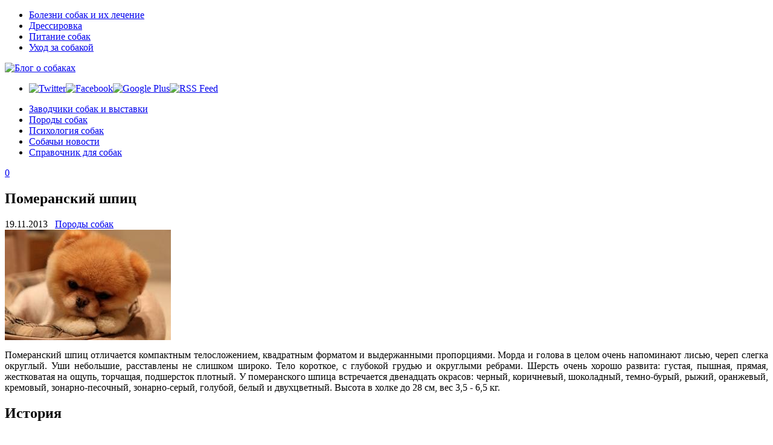

--- FILE ---
content_type: text/html; charset=UTF-8
request_url: http://dogdres.ru/porody-sobak/pomeranskijj-shpic.htm
body_size: 11814
content:
	 <!DOCTYPE html PUBLIC "-//W3C//DTD XHTML 1.0 Transitional//EN" "http://www.w3.org/TR/xhtml1/DTD/xhtml1-transitional.dtd"><html xmlns="http://www.w3.org/1999/xhtml" dir="ltr" lang="ru-RU">
<head profile="http://gmpg.org/xfn/11">
<meta http-equiv="Content-Type" content="text/html; charset=UTF-8" />
<title>Померанский шпиц | Блог о собаках</title>
<link rel="stylesheet" href="http://dogdres.ru/wp-content/themes/dogs/lib/css/reset.css" type="text/css" media="screen, projection" />
<link rel="stylesheet" href="http://dogdres.ru/wp-content/themes/dogs/lib/css/defaults.css" type="text/css" media="screen, projection" />
<!--[if lt IE 8]><link rel="stylesheet" href="http://dogdres.ru/wp-content/themes/dogs/lib/css/ie.css" type="text/css" media="screen, projection" /><![endif]-->

<link rel="stylesheet" href="http://dogdres.ru/wp-content/themes/dogs/style.css" type="text/css" media="screen, projection" />

<link rel="alternate" type="application/rss+xml" title="Блог о собаках &raquo; Лента комментариев к &laquo;Померанский шпиц&raquo;" href="http://dogdres.ru/porody-sobak/pomeranskijj-shpic.htm/feed" />
<script type='text/javascript' src='http://dogdres.ru/wp-includes/js/l10n.js?ver=20101110'></script>
<script type='text/javascript' src='http://dogdres.ru/wp-includes/js/jquery/jquery.js?ver=1.6.1'></script>
<script type='text/javascript' src='http://dogdres.ru/wp-content/themes/dogs/lib/js/hoverIntent.js?ver=3.2.1'></script>
<script type='text/javascript' src='http://dogdres.ru/wp-content/themes/dogs/lib/js/superfish.js?ver=3.2.1'></script>
<script type='text/javascript' src='http://dogdres.ru/wp-includes/js/comment-reply.js?ver=20090102'></script>
<link rel="EditURI" type="application/rsd+xml" title="RSD" href="http://dogdres.ru/xmlrpc.php?rsd" />
<link rel="wlwmanifest" type="application/wlwmanifest+xml" href="http://dogdres.ru/wp-includes/wlwmanifest.xml" /> 
<link rel='index' title='Блог о собаках' href='http://dogdres.ru' />
<link rel='start' title='Внутренний мир собаки – тайна, которую нам нужно разгадать' href='http://dogdres.ru/psikhologiya-sobak/vnutrennijj-mir-sobaki-%e2%80%93-tajjna-kotoruyu-nam-nuzhno-razgadat.htm' />
<link rel='prev' title='Польский огар' href='http://dogdres.ru/porody-sobak/polskijj-ogar.htm' />
<link rel='next' title='Пули' href='http://dogdres.ru/porody-sobak/puli.htm' />

<link rel='shortlink' href='http://dogdres.ru/?p=1298' />
<meta name="description" content="Померанский шпиц отличается компактным телосложением, квадратным форматом и" />
<meta name="keywords" content="померанский шпиц" />
<link rel="canonical" href="http://dogdres.ru/porody-sobak/pomeranskijj-shpic.htm" />

	<!-- NotCaptcha HEAD start -->
	<script type="text/javascript">
		var NC_PLUGIN_URL = "http://dogdres.ru/wp-content/plugins";
	</script>
	<script type="text/javascript" src="http://dogdres.ru/wp-content/plugins/wp-notcaptcha/lib/trackbar.js"></script>
	<style>
	#captchaImgDiv img {padding:0;margin:0;border:0;display:inline;float:none}
	#captchaImgDiv td {padding:0;margin:0;border:0}
	#captchaImgDiv div {padding:0;margin:0;border:0}
	#captchaImgDiv span {padding:0;margin:0;border:0}
	.imgunit {
		width:50px;
		height:50px;
		overflow:hidden;
		padding:0;
		margin:0;
		margin-left:10px;
		position: relative; /* IE fix */
	}
	.imgunit img {padding:0;margin:0;position:relative}
	.captchablock {width:74px; float:left; padding:2px; margin:0;}
	.captchablock img {padding:0;margin:0;border:0;display: inline;}
	/* Reset */
	table.trackbar div, table.trackbar td {margin:0; padding:0;}
	table.trackbar {border-collapse:collapse;border-spacing:0;}
	table.trackbar img{border:0;display: inline;}
	
	/* Styles */
	table.trackbar {width:70px; background:repeat-x url(http://dogdres.ru/wp-content/plugins/wp-notcaptcha//imgtrackbar/b_bg_on.gif) top left;}
	table.trackbar .l {width:1%; text-align: right; font-size: 1px; background:repeat-x url(http://dogdres.ru/wp-content/plugins/wp-notcaptcha//imgtrackbar/b_bg_off.gif) top left;}
	table.trackbar .l div {position:relative; width:0; text-align: right; z-index:500; white-space:nowrap;}
	table.trackbar .l div img {cursor:pointer;}
	table.trackbar .l div span {position:absolute;top:-12px; right:6px; z-index:1000; font:11px tahoma; color:#000;}
	table.trackbar .l div span.limit {text-align:left; position:absolute;top:-12px; right:100%; z-index:100; font:11px tahoma; color:#D0D0D0;}
	table.trackbar .r {position:relative; width:1%; text-align: left; font-size: 1px; background:repeat-x url(http://dogdres.ru/wp-content/plugins/wp-notcaptcha//imgtrackbar/b_bg_off.gif) top right; cursor:default;}
	table.trackbar .r div {position:relative; width:0; text-align: left; z-index:500; white-space:nowrap;}
	table.trackbar .r div img {cursor:pointer;}
	table.trackbar .r div span {position:absolute;top:-12px; left:6px; z-index:1000; font:11px tahoma; color:#000;}
	table.trackbar .r div span.limit {position:absolute;top:-12px; left:100%; z-index:100; font:11px tahoma; color:#D0D0D0;}
	table.trackbar .c {font-size:1px; width:100%;}
	</style>
	<!-- NotCaptcha HEAD end -->	
	<link rel="stylesheet" href="http://dogdres.ru/wp-content/plugins/wp-page-numbers/classic/wp-page-numbers.css" type="text/css" media="screen" />
<!-- Protected by WP-SpamFree v2.1.1.1 :: JS BEGIN -->
<script type="text/javascript" src="http://dogdres.ru/wp-content/plugins/wp-spamfree/js/wpsf-js.php"></script> 
<!-- Protected by WP-SpamFree v2.1.1.1 :: JS END -->

<link rel="shortcut icon" href="http://dogdres.ru/wp-content/uploads/2012/05/burn2.png" type="image/x-icon" />
<link rel="alternate" type="application/rss+xml" title="Блог о собаках RSS Feed" href="http://dogdres.ru/feed" />
<link rel="pingback" href="http://dogdres.ru/xmlrpc.php" />

</head>

<body class="single single-post postid-1298 single-format-standard">

<div id="container">

            <div class="clearfix">
            			<div class="menu-primary-container"><ul id="menu-1" class="menus menu-primary"><li id="menu-item-6" class="menu-item menu-item-type-taxonomy menu-item-object-category menu-item-6"><a href="http://dogdres.ru/bolezni-sobak-i-ikh-lechenie">Болезни собак и их лечение</a></li>
<li id="menu-item-7" class="menu-item menu-item-type-taxonomy menu-item-object-category menu-item-7"><a href="http://dogdres.ru/dressirovka">Дрессировка</a></li>
<li id="menu-item-8" class="menu-item menu-item-type-taxonomy menu-item-object-category menu-item-8"><a href="http://dogdres.ru/pitanie-sobak">Питание собак</a></li>
<li id="menu-item-10" class="menu-item menu-item-type-taxonomy menu-item-object-category menu-item-10"><a href="http://dogdres.ru/ukhod-za-sobakojj">Уход за собакой</a></li>
</ul></div>              <!--.primary menu--> 	
                </div>
        

    <div id="header">
    
        <div class="logo">
         
            <a href="http://dogdres.ru"><img src="http://dogdres.ru/wp-content/themes/dogs/images/logo.png" alt="Блог о собаках" title="Блог о собаках" /></a>
         
        </div><!-- .logo -->

        <div class="header-right">
            <div id="top-social-profiles">
                            <ul class="widget-container"><li class="social-profiles-widget">
            <a href="#" target="_blank"><img title="Twitter" alt="Twitter" src="http://dogdres.ru/wp-content/themes/dogs/images/social-profiles/twitter.png" /></a><a href="#" target="_blank"><img title="Facebook" alt="Facebook" src="http://dogdres.ru/wp-content/themes/dogs/images/social-profiles/facebook.png" /></a><a href="#" target="_blank"><img title="Google Plus" alt="Google Plus" src="http://dogdres.ru/wp-content/themes/dogs/images/social-profiles/gplus.png" /></a><a href="http://dogdres.ru/feed" target="_blank"><img title="RSS Feed" alt="RSS Feed" src="http://dogdres.ru/wp-content/themes/dogs/images/social-profiles/rss.png" /></a>            </li></ul>
                        </div>
        </div><!-- .header-right -->
        
    </div><!-- #header -->
    
            <div class="clearfix">
            			<div class="menu-secondary-container"><ul id="menu-2" class="menus menu-secondary"><li id="menu-item-11" class="menu-item menu-item-type-taxonomy menu-item-object-category menu-item-11"><a href="http://dogdres.ru/zavodchiki-sobak-i-vystavki">Заводчики собак и выставки</a></li>
<li id="menu-item-12" class="menu-item menu-item-type-taxonomy menu-item-object-category current-post-ancestor current-menu-parent current-post-parent menu-item-12"><a href="http://dogdres.ru/porody-sobak">Породы собак</a></li>
<li id="menu-item-13" class="menu-item menu-item-type-taxonomy menu-item-object-category menu-item-13"><a href="http://dogdres.ru/psikhologiya-sobak">Психология собак</a></li>
<li id="menu-item-14" class="menu-item menu-item-type-taxonomy menu-item-object-category menu-item-14"><a href="http://dogdres.ru/sobachi-novosti">Собачьи новости</a></li>
<li id="menu-item-15" class="menu-item menu-item-type-taxonomy menu-item-object-category menu-item-15"><a href="http://dogdres.ru/spravochnik-dlya-sobak">Справочник для собак</a></li>
</ul></div>              <!--.secondary menu--> 	
                </div>
    
    <div id="main">
    
            
        <div id="content">
            
                    
            
    <div class="post-1298 post type-post status-publish format-standard hentry category-porody-sobak tag-pomeranskijj-shpic post post-single clearfix" id="post-1298">
    
        <div class="postmeta-comment"><a href="http://dogdres.ru/porody-sobak/pomeranskijj-shpic.htm#respond" title="Прокомментировать запись &laquo;Померанский шпиц&raquo;">0</a> </div>        
        <h2 class="title">Померанский шпиц</h2>
        
        <div class="postmeta-primary">
    
            <span class="meta_date">19.11.2013</span>
           &nbsp; <span class="meta_categories"><a href="http://dogdres.ru/porody-sobak" title="Просмотреть все записи в рубрике &laquo;Породы собак&raquo;" rel="category tag">Породы собак</a></span>
    
                 
        </div>
        
        <div class="entry clearfix">
            
            <img width="275" height="183" src="http://dogdres.ru/wp-content/uploads/2013/11/загруженное-79.jpg" class="alignleft featured_image wp-post-image" alt="загруженное (79)" title="загруженное (79)" />            
            <p align="justify">Померанский шпиц отличается компактным телосложением, квадратным форматом и выдержанными пропорциями. Морда и голова в целом очень напоминают лисью, череп слегка округлый. Уши небольшие, расставлены не слишком широко. Тело короткое, с глубокой грудью и округлыми ребрами. Шерсть очень хорошо развита: густая, пышная, прямая, жестковатая на ощупь, торчащая, подшерсток плотный. У померанского шпица встречается двенадцать окрасов: черный, коричневый, шоколадный, темно-бурый, рыжий, оранжевый, кремовый, зонарно-песочный, зонарно-серый, голубой, белый и двухцветный. Высота в холке до 28 см, вес 3,5 - 6,5 кг.<span id="more-1298"></span></p>
<h2 align="justify">История</h2>
<p align="justify">Собаки, подобные померанским шпицам, использовались в качестве пастушьих во многих странах, не только в Германии. Предки померанского шпица, конечно же, были крупнее, примерно как современные кеесхонды. Впервые попав в Великобританию, он был встречен не очень любезно, как иностранец с непривлекательной нечесаной шерстью. Для улучшения "рубашки" померанского шпица была проделана большая работа. Среди пород шпицев, имеющих, несомненно, немецкое происхождение, он самый маленький. Одно время наибольшее распространение имели померанские шпицы белого окраса, которые, однако, были тогда несколько крупнее: позднее в моду вошли оранжевый и песочный окрасы.</p>
<h2 align="justify">Характеристика</h2>
<p align="justify">Померанский шпиц - превосходный домашний любимец и непременный участник выставок. Ласковый и привязчивый характер померанского шпица привлекает многих: его живость и сообразительность компенсируют маленький рост.</p>
<h2  class="related_post_title">Похожие статьи:</h2><ul class="related_post"><li><a href="http://dogdres.ru/dressirovka/metody-i-prijomy-vospitaniya-i-nachalnojj-dressirovki-shhenka.htm" title="Методы и приёмы воспитания и начальной дрессировки щенка">Методы и приёмы воспитания и начальной дрессировки щенка</a></li><li><a href="http://dogdres.ru/porody-sobak/amerikano-kanadskaya-belaya-ovcharka.htm" title="Американо-канадская белая овчарка">Американо-канадская белая овчарка</a></li><li><a href="http://dogdres.ru/porody-sobak/anglijjskijj-pojjnter.htm" title="Английский пойнтер">Английский пойнтер</a></li><li><a href="http://dogdres.ru/bolezni-sobak-i-ikh-lechenie/askaridoz.htm" title="Аскаридоз">Аскаридоз</a></li><li><a href="http://dogdres.ru/ukhod-za-sobakojj/trimming-vzroslykh-sobak-i-shhenkov-v-domashnikh-usloviyakh.htm" title="Тримминг взрослых собак и щенков в домашних условиях">Тримминг взрослых собак и щенков в домашних условиях</a></li><li><a href="http://dogdres.ru/dressirovka/vospitanie-i-nachalnaya-dressirovka-shhenka.htm" title="Воспитание и начальная дрессировка щенка">Воспитание и начальная дрессировка щенка</a></li><li><a href="http://dogdres.ru/porody-sobak/ardennskijj-buve.htm" title="Арденнский бувье">Арденнский бувье</a></li><li><a href="http://dogdres.ru/bolezni-sobak-i-ikh-lechenie/zavorot-tretego-veka-u-sobak.htm" title=" Заворот третьего века у собак"> Заворот третьего века у собак</a></li><li><a href="http://dogdres.ru/porody-sobak/drever.htm" title="Древер">Древер</a></li><li><a href="http://dogdres.ru/sobachi-novosti/zvezdnyjj-frehnki-k-zime-ehkipirovan.htm" title="ЗВЕЗДНЫЙ ФРЭНКИ К ЗИМЕ ЭКИПИРОВАН">ЗВЕЗДНЫЙ ФРЭНКИ К ЗИМЕ ЭКИПИРОВАН</a></li></ul><span style="clear:both;display:none;"><img src="http://dogdres.ru/wp-content/plugins/wp-spamfree/img/wpsf-img.php" width="0" height="0" alt="" style="border-style:none;width:0px;height:0px;display:none;" /></span>    
        </div>
        
        <div class="postmeta-secondary"><span class="meta_tags"><a href="http://dogdres.ru/tag/pomeranskijj-shpic" rel="tag">Померанский шпиц</a></span></div> 
        
    
    </div><!-- Post ID 1298 -->
    
    
       
        
    								<div id="respond">
				<h3 id="reply-title">Добавить комментарий <small><a rel="nofollow" id="cancel-comment-reply-link" href="/porody-sobak/pomeranskijj-shpic.htm#respond" style="display:none;">Отменить ответ</a></small></h3>
									<form action="http://dogdres.ru/wp-comments-post.php" method="post" id="commentform">
																			<p class="comment-notes">Ваш e-mail не будет опубликован. Обязательные поля помечены <span class="required">*</span></p>							<p class="comment-form-author"><label for="author">Имя</label> <span class="required">*</span><input id="author" name="author" type="text" value="" size="30" aria-required='true' /></p>
<p class="comment-form-email"><label for="email">E-mail</label> <span class="required">*</span><input id="email" name="email" type="text" value="" size="30" aria-required='true' /></p>
<p class="comment-form-url"><label for="url">Сайт</label><input id="url" name="url" type="text" value="" size="30" /></p>
												<p class="comment-form-comment"><label for="comment">Комментарий</label><textarea id="comment" name="comment" cols="45" rows="8" aria-required="true"></textarea></p>						<p class="form-allowed-tags">Можно использовать следующие <abbr title="HyperText Markup Language">HTML</abbr>-теги и атрибуты:  <code>&lt;a href=&quot;&quot; title=&quot;&quot;&gt; &lt;abbr title=&quot;&quot;&gt; &lt;acronym title=&quot;&quot;&gt; &lt;b&gt; &lt;blockquote cite=&quot;&quot;&gt; &lt;cite&gt; &lt;code&gt; &lt;del datetime=&quot;&quot;&gt; &lt;em&gt; &lt;i&gt; &lt;q cite=&quot;&quot;&gt; &lt;strike&gt; &lt;strong&gt; </code></p>						<p class="form-submit">
							<input name="submit" type="submit" id="submit" value="Отправить комментарий" />
							<input type='hidden' name='comment_post_ID' value='1298' id='comment_post_ID' />
<input type='hidden' name='comment_parent' id='comment_parent' value='0' />
						</p>
						
<div style="display:block;padding-bottom:5px;" id="captchaImgDiv">

<!-- NotCaptcha FORM start -->
<small>Перед отправкой формы:</small><br />
<script language="javascript">
	document.write('<div style="clear:both"><small>Выставьте эти иконки <b>вертикально</b> <img src="http://dogdres.ru/wp-content/plugins/wp-notcaptcha/lib/vertical_sign.png" alt="^" border="0" /></small></div>');
	document.write('<div style="clear:both">');
	function setCaptchaValue(id, val) {
		document.getElementById(id+"Field").value = val/10;
		val = -val/10*50 - (val/10);
		document.getElementById(id+"Pict").style.left = val + "px";
	}
	
	// mobile start
	function setCaptchaValueMobile(id) {
		val = document.getElementById(id+"Field").value;
		val++;
		if (val >= 8) {
			val = 0;
		}
		document.getElementById(id+"Field").value = val;
		val *= 10;
		val = -val/10*50 - (val/10);
		document.getElementById(id+"Pict").style.left = val + "px";
	}
	// mobile end

	var img1 = "imgone";
	document.write('<div class="captchablock">');
	document.write('<div id="imgoneUnit" class="imgunit"><img id="imgonePict" src="http://dogdres.ru/wp-content/plugins/wp-notcaptcha/lib/notcaptcha.php?i=1&r=1768647118" onclick = "setCaptchaValueMobile(img1)" /></div>');
	document.write('<input type="hidden" id="imgoneField" name="imgoneField" value="0" />');
	//<![CDATA[
	trackbar.getObject(img1).init({
		onMove : function() {
			setCaptchaValue(img1, this.leftValue);
		},
		dual : false, // two intervals
		width : 70, // px
		roundUp: 10,
		leftLimit : 0, // unit of value
		leftValue : 0, // unit of value
		rightLimit : 70, // unit of value
		rightValue : 70, // unit of value
		clearLimits: 1,
		clearValues: 1 });
	// -->
	document.write('</div>');

	var img2 = "imgtwo";
	document.write('<div class="captchablock">');
	document.write('<div id="imgtwoUnit" class="imgunit"><img id="imgtwoPict" src="http://dogdres.ru/wp-content/plugins/wp-notcaptcha/lib/notcaptcha.php?i=2&r=1768647118" onclick = "setCaptchaValueMobile(img2)" /></div>');
	document.write('<input type="hidden" id="imgtwoField" name="imgtwoField" value="0">');
	//<![CDATA[
	trackbar.getObject(img2).init({
		onMove : function() {
			setCaptchaValue(img2, this.leftValue);
		},
		dual : false, // two intervals
		width : 70, // px
		roundUp: 10,
		leftLimit : 0, // unit of value
		leftValue : 0, // unit of value
		rightLimit : 70, // unit of value
		rightValue : 70, // unit of value
		clearLimits: 1,
		clearValues: 1 });
	// -->
	document.write('</div>');

	var img3 = "imgthree";
	document.write('<div class="captchablock">');
	document.write('<div id="imgthreeUnit" class="imgunit"><img id="imgthreePict" src="http://dogdres.ru/wp-content/plugins/wp-notcaptcha/lib/notcaptcha.php?i=3&r=1768647118" onclick = "setCaptchaValueMobile(img3)" /></div>');
	document.write('<input type="hidden" id="imgthreeField" name="imgthreeField" value="0">');

	//<![CDATA[
	trackbar.getObject(img3).init({
		onMove : function() {
			setCaptchaValue(img3, this.leftValue);
		},
		dual : false, // two intervals
		width : 70, // px
		roundUp: 10,
		leftLimit : 0, // unit of value
		leftValue : 0, // unit of value
		rightLimit : 70, // unit of value
		rightValue : 70, // unit of value
		clearLimits: 1,
		clearValues: 1 });
	// -->
	document.write('</div>');
	document.write('</div>');
	document.write('<div style="clear:both"><small>Двигайте ползунки для изменения угла картинок или просто кликайте по картинкам</small><br />');
	document.write('<small><b style="cursor:pointer; padding:2px; border-bottom: 1px dashed" onclick="refresh_security_image()">Обновить картинки</b></small></div>');
</script>
<noscript>
	<div style="clear:both"><small>Пожалуйста, выберите номера <b>вертикальных</b> картинок <img src="http://dogdres.ru/wp-content/plugins/wp-notcaptcha/lib/vertical_sign.png" alt="^" border="0" /></small></div>
	<div style="clear:both;padding:4px;">
		<img id="imgonePict" src="http://dogdres.ru/wp-content/plugins/wp-notcaptcha/lib/notcaptcha.php?n=1&i=1&r=1768647118" align="left" />
		<select name="imgoneField">
			<option value="">- выбрать -</option>
<option value=0>1</option>
<option value=1>2</option>
<option value=2>3</option>
<option value=3>4</option>
<option value=4>5</option>
<option value=5>6</option>
<option value=6>7</option>
<option value=7>8</option>

		</select>
	</div>
	<div style="clear:both;padding:4px;">
		<img id="imgtwoPict" src="http://dogdres.ru/wp-content/plugins/wp-notcaptcha/lib/notcaptcha.php?n=1&i=2&r=1768647118" align="left" />
		<select name="imgtwoField">
			<option value="">- выбрать -</option>
<option value=0>1</option>
<option value=1>2</option>
<option value=2>3</option>
<option value=3>4</option>
<option value=4>5</option>
<option value=5>6</option>
<option value=6>7</option>
<option value=7>8</option>

		</select>
	</div>
	<div style="clear:both;padding:4px;">
		<img id="imgthreePict" src="http://dogdres.ru/wp-content/plugins/wp-notcaptcha/lib/notcaptcha.php?n=1&i=3&r=1768647118" align="left" />
		<select name="imgthreeField">
			<option value="">- выбрать -</option>
<option value=0>1</option>
<option value=1>2</option>
<option value=2>3</option>
<option value=3>4</option>
<option value=4>5</option>
<option value=5>6</option>
<option value=6>7</option>
<option value=7>8</option>

		</select>
	</div>
	</div>
</noscript>
<img src="http://dogdres.ru/wp-content/plugins/wp-notcaptcha/lib/blank.gif" width="1" height="1" />
<!-- Leave the link - make internet cleaner! -->
<!-- Оставьте ссылку - сделайте интернет чище! -->
<!-- NotCaptcha FORM end -->

<script type="text/javascript">
  <!--
  function refresh_security_image() {

	var blank = new String("http://dogdres.ru/wp-content/plugins/wp-notcaptcha/lib/blank.gif");
	document.getElementById("imgonePict").src = blank;
	document.getElementById("imgtwoPict").src = blank;
	document.getElementById("imgthreePict").src = blank;
	
  	var new_url1 = new String("http://dogdres.ru/wp-content/plugins/wp-notcaptcha/lib/notcaptcha.php?i=1&r=1768647118");
  	var new_url2 = new String("http://dogdres.ru/wp-content/plugins/wp-notcaptcha/lib/notcaptcha.php?i=2&r=1768647118");
  	var new_url3 = new String("http://dogdres.ru/wp-content/plugins/wp-notcaptcha/lib/notcaptcha.php?i=3&r=1768647118");

	// we need a random new url so this refreshes
	new_url1 = new_url1 + Math.floor(Math.random() * 1000);
	new_url2 = new_url2 + Math.floor(Math.random() * 1000);
	new_url3 = new_url3 + Math.floor(Math.random() * 1000);
	
	document.getElementById("imgonePict").src = new_url1;
	document.getElementById("imgtwoPict").src = new_url2;
	document.getElementById("imgthreePict").src = new_url3;
  }
  -->
 </script>
</div>	<script type='text/javascript'>
	<!--
	refJS = escape( document[ 'referrer' ] );
	document.write("<input type='hidden' name='refJS' value='"+refJS+"'>");
	// -->
	</script>
	 
					</form>
							</div><!-- #respond -->
						            
                    
        </div><!-- #content -->
    
        
<div id="sidebar-primary">

    <ul class="widget-container"><li id="categories-3" class="widget widget_categories"><h3 class="widgettitle">Рубрики</h3>		<ul>
	<li class="cat-item cat-item-1"><a href="http://dogdres.ru/bez-rubriki" title="Просмотреть все записи в рубрике &laquo;Без рубрики&raquo;">Без рубрики</a>
</li>
	<li class="cat-item cat-item-5"><a href="http://dogdres.ru/bolezni-sobak-i-ikh-lechenie" title="Просмотреть все записи в рубрике &laquo;Болезни собак и их лечение&raquo;">Болезни собак и их лечение</a>
</li>
	<li class="cat-item cat-item-4"><a href="http://dogdres.ru/dressirovka" title="Просмотреть все записи в рубрике &laquo;Дрессировка&raquo;">Дрессировка</a>
</li>
	<li class="cat-item cat-item-7"><a href="http://dogdres.ru/zavodchiki-sobak-i-vystavki" title="Просмотреть все записи в рубрике &laquo;Заводчики собак и выставки&raquo;">Заводчики собак и выставки</a>
</li>
	<li class="cat-item cat-item-9"><a href="http://dogdres.ru/pitanie-sobak" title="Просмотреть все записи в рубрике &laquo;Питание собак&raquo;">Питание собак</a>
</li>
	<li class="cat-item cat-item-3"><a href="http://dogdres.ru/porody-sobak" title="Просмотреть все записи в рубрике &laquo;Породы собак&raquo;">Породы собак</a>
</li>
	<li class="cat-item cat-item-11"><a href="http://dogdres.ru/psikhologiya-sobak" title="Просмотреть все записи в рубрике &laquo;Психология собак&raquo;">Психология собак</a>
</li>
	<li class="cat-item cat-item-8"><a href="http://dogdres.ru/sobachi-novosti" title="Просмотреть все записи в рубрике &laquo;Собачьи новости&raquo;">Собачьи новости</a>
</li>
	<li class="cat-item cat-item-6"><a href="http://dogdres.ru/ukhod-za-sobakojj" title="Просмотреть все записи в рубрике &laquo;Уход за собакой&raquo;">Уход за собакой</a>
</li>
		</ul>
</li></ul><ul class="widget-container"><li id="archives-3" class="widget widget_archive"><h3 class="widgettitle">Архивы</h3>		<ul>
			<li><a href='http://dogdres.ru/2014/02' title='Февраль 2014'>Февраль 2014</a></li>
	<li><a href='http://dogdres.ru/2014/01' title='Январь 2014'>Январь 2014</a></li>
	<li><a href='http://dogdres.ru/2013/12' title='Декабрь 2013'>Декабрь 2013</a></li>
	<li><a href='http://dogdres.ru/2013/11' title='Ноябрь 2013'>Ноябрь 2013</a></li>
	<li><a href='http://dogdres.ru/2013/10' title='Октябрь 2013'>Октябрь 2013</a></li>
	<li><a href='http://dogdres.ru/2013/09' title='Сентябрь 2013'>Сентябрь 2013</a></li>
	<li><a href='http://dogdres.ru/2012/08' title='Август 2012'>Август 2012</a></li>
	<li><a href='http://dogdres.ru/2012/06' title='Июнь 2012'>Июнь 2012</a></li>
		</ul>
</li></ul>    
</div><!-- #sidebar-primary -->


<div id="sidebar-secondary">

    <ul class="widget-container"><li id="search-3" class="widget widget_search"> 
<div id="search" title="Type and hit enter">
    <form method="get" id="searchform" action="http://dogdres.ru/"> 
        <input type="text" value="Search" 
            name="s" id="s"  onblur="if (this.value == '')  {this.value = 'Search';}"  
            onfocus="if (this.value == 'Search') {this.value = '';}" 
        />
    </form>
</div><!-- #search --></li></ul> 
        <script type="text/javascript">
            jQuery(document).ready(function($){
                $(".tabs-widget-content-widget-themater_tabs-3-id").hide();
            	$("ul.tabs-widget-widget-themater_tabs-3-id li:first a").addClass("tabs-widget-current").show();
            	$(".tabs-widget-content-widget-themater_tabs-3-id:first").show();
       
            	$("ul.tabs-widget-widget-themater_tabs-3-id li a").click(function() {
            		$("ul.tabs-widget-widget-themater_tabs-3-id li a").removeClass("tabs-widget-current a"); 
            		$(this).addClass("tabs-widget-current"); 
            		$(".tabs-widget-content-widget-themater_tabs-3-id").hide(); 
            	    var activeTab = $(this).attr("href"); 
            	    $(activeTab).fadeIn();
            		return false;
            	});
            });
        </script>
        
        <ul class="widget-container"><li>
            <ul class="tabs-widget tabs-widget-widget-themater_tabs-3-id">
                                        <li><a href="#widget-themater_tabs-3-id1" title="ТОП">ТОП</a></li>
                                            <li><a href="#widget-themater_tabs-3-id2" title="Комментарии">Комментарии</a></li>
                                            <li><a href="#widget-themater_tabs-3-id3" title="Теги">Теги</a></li>
                                </ul>
            
                                <div class="tabs-widget-content tabs-widget-content-widget-themater_tabs-3-id" id="widget-themater_tabs-3-id1">
                                        <div class="posts-widget"><ul>
                                                <li class="clearfix">
                                <a href="http://dogdres.ru/bez-rubriki/oda-povodku.htm"><img width="60" height="60" src="http://dogdres.ru/wp-content/uploads/2014/02/загруженное-29-150x150.jpg" class="posts-widget-featured-image alignleft wp-post-image" alt="загруженное (29)" title="загруженное (29)" /></a>                                  <h3 class="posts-widgettitle"><a href="http://dogdres.ru/bez-rubriki/oda-povodku.htm" rel="bookmark" title="Ода поводку">Ода поводку</a></h3>                                <div class="posts-widget-meta">12:27 пп By esken                                        </div><div class="posts-widget-entry">Не секрет, что все мы, не взирая на запреты, ограничения и здравый смысл, не смущаясь недовольством сограждан, не разделяющих нашего увлечения, норовим прогуливать своих животных без <a class="posts-widget-more" href="http://dogdres.ru/bez-rubriki/oda-povodku.htm" rel="bookmark" title="Permalink to Ода поводку">Read More &raquo;</a>                                        </div>                            </li>
                                                    <li class="clearfix">
                                <a href="http://dogdres.ru/bez-rubriki/vejjtpulling-%e2%80%93-tyazhjolaya-atletika-dlya-sobak.htm"><img width="60" height="60" src="http://dogdres.ru/wp-content/uploads/2014/02/загруженное-28-150x150.jpg" class="posts-widget-featured-image alignleft wp-post-image" alt="загруженное (28)" title="загруженное (28)" /></a>                                  <h3 class="posts-widgettitle"><a href="http://dogdres.ru/bez-rubriki/vejjtpulling-%e2%80%93-tyazhjolaya-atletika-dlya-sobak.htm" rel="bookmark" title="Вейтпуллинг – тяжёлая атлетика для собак">Вейтпуллинг – тяжёлая атлетика для собак</a></h3>                                <div class="posts-widget-meta">12:24 пп By esken                                        </div><div class="posts-widget-entry">В последнее время всё большую популярность в России приобретает вейтпуллинг, этот вид спорта можно условно назвать тяжёлой атлетикой для собак.Вейтпуллинг (англ. weight - вес, pull - <a class="posts-widget-more" href="http://dogdres.ru/bez-rubriki/vejjtpulling-%e2%80%93-tyazhjolaya-atletika-dlya-sobak.htm" rel="bookmark" title="Permalink to Вейтпуллинг – тяжёлая атлетика для собак">Read More &raquo;</a>                                        </div>                            </li>
                                                    <li class="clearfix">
                                <a href="http://dogdres.ru/bez-rubriki/zks-zashhitno-karaulnaya-sluzhba.htm"><img width="60" height="60" src="http://dogdres.ru/wp-content/uploads/2014/02/загруженное-27-150x150.jpg" class="posts-widget-featured-image alignleft wp-post-image" alt="загруженное (27)" title="загруженное (27)" /></a>                                  <h3 class="posts-widgettitle"><a href="http://dogdres.ru/bez-rubriki/zks-zashhitno-karaulnaya-sluzhba.htm" rel="bookmark" title="ЗКС (защитно-караульная служба)">ЗКС (защитно-караульная служба)</a></h3>                                <div class="posts-widget-meta">12:23 пп By esken                                        </div><div class="posts-widget-entry">Общие положения 1. Минимально допустимый возраст - 18 мес. 2. По защитно-караульной службе проверяются навыки: - выборка чужой вещи, - охрана вещи, отказ от корма (проверяются <a class="posts-widget-more" href="http://dogdres.ru/bez-rubriki/zks-zashhitno-karaulnaya-sluzhba.htm" rel="bookmark" title="Permalink to ЗКС (защитно-караульная служба)">Read More &raquo;</a>                                        </div>                            </li>
                                                    <li class="clearfix">
                                <a href="http://dogdres.ru/bez-rubriki/istoriya-dog-frizbi-v-rossii.htm"><img width="60" height="60" src="http://dogdres.ru/wp-content/uploads/2014/02/загруженное-26-150x150.jpg" class="posts-widget-featured-image alignleft wp-post-image" alt="загруженное (26)" title="загруженное (26)" /></a>                                  <h3 class="posts-widgettitle"><a href="http://dogdres.ru/bez-rubriki/istoriya-dog-frizbi-v-rossii.htm" rel="bookmark" title="История дог-фризби в России">История дог-фризби в России</a></h3>                                <div class="posts-widget-meta">12:22 пп By esken                                        </div><div class="posts-widget-entry">Официально можно считать дату представления массам, как вполне самостоятельного и очень активного вида спорта - дог-фризби в России это 7 мая 2005 года. Именно тогда, в рамках 2-го <a class="posts-widget-more" href="http://dogdres.ru/bez-rubriki/istoriya-dog-frizbi-v-rossii.htm" rel="bookmark" title="Permalink to История дог-фризби в России">Read More &raquo;</a>                                        </div>                            </li>
                                                    <li class="clearfix">
                                <a href="http://dogdres.ru/bez-rubriki/fristajjl-tancy-s-sobakami.htm"><img width="60" height="60" src="http://dogdres.ru/wp-content/uploads/2014/02/загруженное-25-150x150.jpg" class="posts-widget-featured-image alignleft wp-post-image" alt="загруженное (25)" title="загруженное (25)" /></a>                                  <h3 class="posts-widgettitle"><a href="http://dogdres.ru/bez-rubriki/fristajjl-tancy-s-sobakami.htm" rel="bookmark" title="Фристайл. Танцы с собаками">Фристайл. Танцы с собаками</a></h3>                                <div class="posts-widget-meta">12:21 пп By esken                                        </div><div class="posts-widget-entry">Фристайл – это относительно новый вид спорта с собакой, который самым удивительным образом сочетает в себе элементы послушания и танца. Собака и человек под музыку совершают разнообразные <a class="posts-widget-more" href="http://dogdres.ru/bez-rubriki/fristajjl-tancy-s-sobakami.htm" rel="bookmark" title="Permalink to Фристайл. Танцы с собаками">Read More &raquo;</a>                                        </div>                            </li>
                                        </ul></div>
                                </div>
                                    <div class="tabs-widget-content tabs-widget-content-widget-themater_tabs-3-id" id="widget-themater_tabs-3-id2">
                                        <div class="comments-widget"><ul>
                                    </ul></div>
                                </div>
                                    <div class="tabs-widget-content tabs-widget-content-widget-themater_tabs-3-id" id="widget-themater_tabs-3-id3">
                                        <div class="widget">
    				<div><a href='http://dogdres.ru/tag/doggy-loot' class='tag-link-168' title='2 записи' style='font-size: 8pt;'>Doggy Loot</a>
<a href='http://dogdres.ru/tag/alyaskinskijj-malamut' class='tag-link-81' title='2 записи' style='font-size: 8pt;'>Аляскинский маламут</a>
<a href='http://dogdres.ru/tag/amerikanskijj-staffordshirskijj-terer' class='tag-link-50' title='2 записи' style='font-size: 8pt;'>Американский стаффордширский терьер</a>
<a href='http://dogdres.ru/tag/anglijjskijj-buldog' class='tag-link-79' title='2 записи' style='font-size: 8pt;'>Английский бульдог</a>
<a href='http://dogdres.ru/tag/ardennskijj-buve' class='tag-link-150' title='3 записи' style='font-size: 12.363636363636pt;'>Арденнский бувье</a>
<a href='http://dogdres.ru/tag/affen-pincher' class='tag-link-146' title='3 записи' style='font-size: 12.363636363636pt;'>Аффен-пинчер</a>
<a href='http://dogdres.ru/tag/vystavka-sobak' class='tag-link-36' title='3 записи' style='font-size: 12.363636363636pt;'>ВЫСТАВКА СОБАК</a>
<a href='http://dogdres.ru/tag/vospitanie' class='tag-link-105' title='2 записи' style='font-size: 8pt;'>Воспитание</a>
<a href='http://dogdres.ru/tag/irlandskijj-volkodav' class='tag-link-96' title='2 записи' style='font-size: 8pt;'>Ирландский Волкодав</a>
<a href='http://dogdres.ru/tag/kompyuter-dlya-sobak' class='tag-link-157' title='2 записи' style='font-size: 8pt;'>Компьютер для собак</a>
<a href='http://dogdres.ru/tag/refleksy' class='tag-link-28' title='2 записи' style='font-size: 8pt;'>Рефлексы</a>
<a href='http://dogdres.ru/tag/sobaka' class='tag-link-55' title='4 записи' style='font-size: 16pt;'>СОБАКА</a>
<a href='http://dogdres.ru/tag/sobaka-povodyr' class='tag-link-66' title='2 записи' style='font-size: 8pt;'>СОБАКА-ПОВОДЫРЬ</a>
<a href='http://dogdres.ru/tag/sobaki' class='tag-link-58' title='2 записи' style='font-size: 8pt;'>СОБАКИ</a>
<a href='http://dogdres.ru/tag/sobaka-millionersha' class='tag-link-160' title='2 записи' style='font-size: 8pt;'>Собака-миллионерша</a>
<a href='http://dogdres.ru/tag/umer-ot-sobachego-laya' class='tag-link-161' title='2 записи' style='font-size: 8pt;'>Умер от собачьего лая</a>
<a href='http://dogdres.ru/tag/futbolnyjj-myach-dlya-sobak' class='tag-link-169' title='2 записи' style='font-size: 8pt;'>Футбольный мяч для собак</a>
<a href='http://dogdres.ru/tag/ehlitnyjj-biznes' class='tag-link-158' title='2 записи' style='font-size: 8pt;'>Элитный бизнес</a>
<a href='http://dogdres.ru/tag/sobaka-na-prokat' class='tag-link-159' title='2 записи' style='font-size: 8pt;'>собака на прокат</a>
<a href='http://dogdres.ru/tag/tibetskijj-mastif' class='tag-link-226' title='2 записи' style='font-size: 8pt;'>тибетский мастиф</a></div>
    			</div>
                                </div>
                        </li></ul>
        
          <p></p>
<p></p>

<p></p>  
</div><!-- #sidebar-secondary -->        
                
    </div><!-- #main -->
    
    
    <div id="footer-widgets" class="clearfix">
                <div class="footer-widget-box">
            <ul class="widget-container"><li id="tag_cloud-2" class="widget widget_tag_cloud"><h3 class="widgettitle">Метки</h3><div class="tagcloud"><a href='http://dogdres.ru/tag/avstralijjskaya-borzaya' class='tag-link-17' title='1 запись' style='font-size: 8pt;'>aвстралийская борзая</a>
<a href='http://dogdres.ru/tag/doggy-loot' class='tag-link-168' title='2 записи' style='font-size: 14.3pt;'>Doggy Loot</a>
<a href='http://dogdres.ru/tag/aksessuary-dlya-kormleniya-sobak' class='tag-link-34' title='1 запись' style='font-size: 8pt;'>Аксессуары для кормления собак</a>
<a href='http://dogdres.ru/tag/alyaskinskijj-malamut' class='tag-link-81' title='2 записи' style='font-size: 14.3pt;'>Аляскинский маламут</a>
<a href='http://dogdres.ru/tag/amerikanskijj-staffordshirskijj-terer' class='tag-link-50' title='2 записи' style='font-size: 14.3pt;'>Американский стаффордширский терьер</a>
<a href='http://dogdres.ru/tag/anglijjskijj-buldog' class='tag-link-79' title='2 записи' style='font-size: 14.3pt;'>Английский бульдог</a>
<a href='http://dogdres.ru/tag/ardennskijj-buve' class='tag-link-150' title='3 записи' style='font-size: 18.5pt;'>Арденнский бувье</a>
<a href='http://dogdres.ru/tag/affen-pincher' class='tag-link-146' title='3 записи' style='font-size: 18.5pt;'>Аффен-пинчер</a>
<a href='http://dogdres.ru/tag/biver-jjork' class='tag-link-227' title='2 записи' style='font-size: 14.3pt;'>Бивер йорк</a>
<a href='http://dogdres.ru/tag/bishon-frize' class='tag-link-228' title='2 записи' style='font-size: 14.3pt;'>Бишон фризе</a>
<a href='http://dogdres.ru/tag/vystavka-sobak' class='tag-link-36' title='3 записи' style='font-size: 18.5pt;'>ВЫСТАВКА СОБАК</a>
<a href='http://dogdres.ru/tag/vospitanie' class='tag-link-105' title='2 записи' style='font-size: 14.3pt;'>Воспитание</a>
<a href='http://dogdres.ru/tag/irlandskijj-volkodav' class='tag-link-96' title='2 записи' style='font-size: 14.3pt;'>Ирландский Волкодав</a>
<a href='http://dogdres.ru/tag/kak-ponyat-svoyu-sobaku' class='tag-link-30' title='1 запись' style='font-size: 8pt;'>Как понять свою собаку</a>
<a href='http://dogdres.ru/tag/kak-ukhazhivat-za-lapami-sobaki' class='tag-link-26' title='1 запись' style='font-size: 8pt;'>Как ухаживать за лапами собаки</a>
<a href='http://dogdres.ru/tag/kane-korso' class='tag-link-342' title='2 записи' style='font-size: 14.3pt;'>Кане-корсо</a>
<a href='http://dogdres.ru/tag/kompyuter-dlya-sobak' class='tag-link-157' title='2 записи' style='font-size: 14.3pt;'>Компьютер для собак</a>
<a href='http://dogdres.ru/tag/kormlenie-sobak' class='tag-link-32' title='1 запись' style='font-size: 8pt;'>Кормление собак</a>
<a href='http://dogdres.ru/tag/nagonka-gonchikh' class='tag-link-423' title='2 записи' style='font-size: 14.3pt;'>Нагонка гончих</a>
<a href='http://dogdres.ru/tag/normy-kormleniya-sobak' class='tag-link-31' title='1 запись' style='font-size: 8pt;'>Нормы кормления собак</a>
<a href='http://dogdres.ru/tag/otkuda-vzyalis-sobaki' class='tag-link-21' title='1 запись' style='font-size: 8pt;'>Откуда взялись собаки</a>
<a href='http://dogdres.ru/tag/pervaya-vystavka-sobak' class='tag-link-37' title='1 запись' style='font-size: 8pt;'>ПЕРВАЯ ВЫСТАВКА СОБАК</a>
<a href='http://dogdres.ru/tag/prazdnik-dokazhet-pravo-na-sobaku' class='tag-link-480' title='2 записи' style='font-size: 14.3pt;'>ПРАЗДНИК ДОКАЖЕТ «ПРАВО НА СОБАКУ»</a>
<a href='http://dogdres.ru/tag/refleksy' class='tag-link-28' title='2 записи' style='font-size: 14.3pt;'>Рефлексы</a>
<a href='http://dogdres.ru/tag/recepty-dlya-kormleniya-sobak' class='tag-link-33' title='1 запись' style='font-size: 8pt;'>Рецепты для кормления собак</a>
<a href='http://dogdres.ru/tag/sobaka' class='tag-link-55' title='4 записи' style='font-size: 22pt;'>СОБАКА</a>
<a href='http://dogdres.ru/tag/sobaka-povodyr' class='tag-link-66' title='2 записи' style='font-size: 14.3pt;'>СОБАКА-ПОВОДЫРЬ</a>
<a href='http://dogdres.ru/tag/sobaki' class='tag-link-58' title='2 записи' style='font-size: 14.3pt;'>СОБАКИ</a>
<a href='http://dogdres.ru/tag/sobaka-millionersha' class='tag-link-160' title='2 записи' style='font-size: 14.3pt;'>Собака-миллионерша</a>
<a href='http://dogdres.ru/tag/sobachijj-garderob' class='tag-link-27' title='1 запись' style='font-size: 8pt;'>Собачий гардероб</a>
<a href='http://dogdres.ru/tag/sukhojj-korm-dlya-sobak' class='tag-link-35' title='1 запись' style='font-size: 8pt;'>Сухой корм для собак</a>
<a href='http://dogdres.ru/tag/umer-ot-sobachego-laya' class='tag-link-161' title='2 записи' style='font-size: 14.3pt;'>Умер от собачьего лая</a>
<a href='http://dogdres.ru/tag/ukhod-za-glazami-sobaki' class='tag-link-24' title='1 запись' style='font-size: 8pt;'>Уход за глазами собаки</a>
<a href='http://dogdres.ru/tag/ukhod-za-zubami-sobaki' class='tag-link-23' title='1 запись' style='font-size: 8pt;'>Уход за зубами собаки</a>
<a href='http://dogdres.ru/tag/ukhod-za-ushami-sobaki' class='tag-link-25' title='1 запись' style='font-size: 8pt;'>Уход за ушами собаки</a>
<a href='http://dogdres.ru/tag/ukhod-za-sherstyu-sobaki' class='tag-link-22' title='1 запись' style='font-size: 8pt;'>Уход за шерстью собаки</a>
<a href='http://dogdres.ru/tag/futbolnyjj-myach-dlya-sobak' class='tag-link-169' title='2 записи' style='font-size: 14.3pt;'>Футбольный мяч для собак</a>
<a href='http://dogdres.ru/tag/ehlitnyjj-biznes' class='tag-link-158' title='2 записи' style='font-size: 14.3pt;'>Элитный бизнес</a>
<a href='http://dogdres.ru/tag/avstralijjskaya-korotkokhvostaya-pastushya' class='tag-link-18' title='1 запись' style='font-size: 8pt;'>австралийская короткохвостая пастушья</a>
<a href='http://dogdres.ru/tag/zhesty' class='tag-link-15' title='1 запись' style='font-size: 8pt;'>жесты</a>
<a href='http://dogdres.ru/tag/instinkty-sobaki' class='tag-link-29' title='1 запись' style='font-size: 8pt;'>инстинкты собаки</a>
<a href='http://dogdres.ru/tag/mir' class='tag-link-14' title='1 запись' style='font-size: 8pt;'>мир</a>
<a href='http://dogdres.ru/tag/sobaka-na-prokat' class='tag-link-159' title='2 записи' style='font-size: 14.3pt;'>собака на прокат</a>
<a href='http://dogdres.ru/tag/tibetskijj-mastif' class='tag-link-226' title='2 записи' style='font-size: 14.3pt;'>тибетский мастиф</a>
<a href='http://dogdres.ru/tag/chuvstva' class='tag-link-16' title='1 запись' style='font-size: 8pt;'>чувства</a></div>
</li></ul>        </div>
        
        <div class="footer-widget-box">
            		<ul class="widget-container"><li id="recent-posts-2" class="widget widget_recent_entries">		<h3 class="widgettitle">Свежие записи</h3>		<ul>
				<li><a href="http://dogdres.ru/bez-rubriki/oda-povodku.htm" title="Ода поводку">Ода поводку</a></li>
				<li><a href="http://dogdres.ru/bez-rubriki/vejjtpulling-%e2%80%93-tyazhjolaya-atletika-dlya-sobak.htm" title="Вейтпуллинг – тяжёлая атлетика для собак">Вейтпуллинг – тяжёлая атлетика для собак</a></li>
				<li><a href="http://dogdres.ru/bez-rubriki/zks-zashhitno-karaulnaya-sluzhba.htm" title="ЗКС (защитно-караульная служба)">ЗКС (защитно-караульная служба)</a></li>
				<li><a href="http://dogdres.ru/bez-rubriki/istoriya-dog-frizbi-v-rossii.htm" title="История дог-фризби в России">История дог-фризби в России</a></li>
				<li><a href="http://dogdres.ru/bez-rubriki/fristajjl-tancy-s-sobakami.htm" title="Фристайл. Танцы с собаками">Фристайл. Танцы с собаками</a></li>
				</ul>
		</li></ul>        </div>
        
        <div class="footer-widget-box footer-widget-box-last">
            <ul class="widget-container"><li id="calendar-3" class="widget widget_calendar"><h3 class="widgettitle">&nbsp;</h3><div id="calendar_wrap"><table id="wp-calendar">
	<caption>Январь 2026</caption>
	<thead>
	<tr>
		<th scope="col" title="Понедельник">Пн</th>
		<th scope="col" title="Вторник">Вт</th>
		<th scope="col" title="Среда">Ср</th>
		<th scope="col" title="Четверг">Чт</th>
		<th scope="col" title="Пятница">Пт</th>
		<th scope="col" title="Суббота">Сб</th>
		<th scope="col" title="Воскресенье">Вс</th>
	</tr>
	</thead>

	<tfoot>
	<tr>
		<td colspan="3" id="prev"><a href="http://dogdres.ru/2014/02" title="Посмотреть записи за Февраль 2014">&laquo; Фев</a></td>
		<td class="pad">&nbsp;</td>
		<td colspan="3" id="next" class="pad">&nbsp;</td>
	</tr>
	</tfoot>

	<tbody>
	<tr>
		<td colspan="3" class="pad">&nbsp;</td><td>1</td><td>2</td><td>3</td><td>4</td>
	</tr>
	<tr>
		<td>5</td><td>6</td><td>7</td><td>8</td><td>9</td><td>10</td><td>11</td>
	</tr>
	<tr>
		<td>12</td><td>13</td><td>14</td><td>15</td><td>16</td><td id="today">17</td><td>18</td>
	</tr>
	<tr>
		<td>19</td><td>20</td><td>21</td><td>22</td><td>23</td><td>24</td><td>25</td>
	</tr>
	<tr>
		<td>26</td><td>27</td><td>28</td><td>29</td><td>30</td><td>31</td>
		<td class="pad" colspan="1">&nbsp;</td>
	</tr>
	</tbody>
	</table></div></li></ul>        </div>
        
    </div>

    <div id="footer">
    
        <div id="copyrights">
             &copy; 2011 - 2026  <a href="http://dogdres.ru/">Блог о собаках</a> 
			
			<br><br><!--LiveInternet counter--><script type="text/javascript"><!--
document.write("<a href='http://www.liveinternet.ru/click' "+
" rel='nofollow' target=_blank><img src='//counter.yadro.ru/hit?t50.5;r"+
escape(document.referrer)+((typeof(screen)=="undefined")?"":
";s"+screen.width+"*"+screen.height+"*"+(screen.colorDepth?
screen.colorDepth:screen.pixelDepth))+";u"+escape(document.URL)+
";"+Math.random()+
"' alt='' title='LiveInternet' "+
"border='0' width='31' height='31'><\/a>")
//--></script><!--/LiveInternet-->
 
        </div>
        
                
                
    </div><!-- #footer -->
    
</div><!-- #container -->


<script type='text/javascript'>
/* <![CDATA[ */
jQuery.noConflict();
jQuery(function(){ 
	jQuery('ul.menu-primary').superfish({ 
	animation: {opacity:'show'},
autoArrows:  true,
                dropShadows: false, 
                speed: 200,
                delay: 800
                });
            });

jQuery(function(){ 
	jQuery('ul.menu-secondary').superfish({ 
	animation: {opacity:'show'},
autoArrows:  true,
                dropShadows: false, 
                speed: 200,
                delay: 800
                });
            });

/* ]]> */
</script>
</body>
</html>